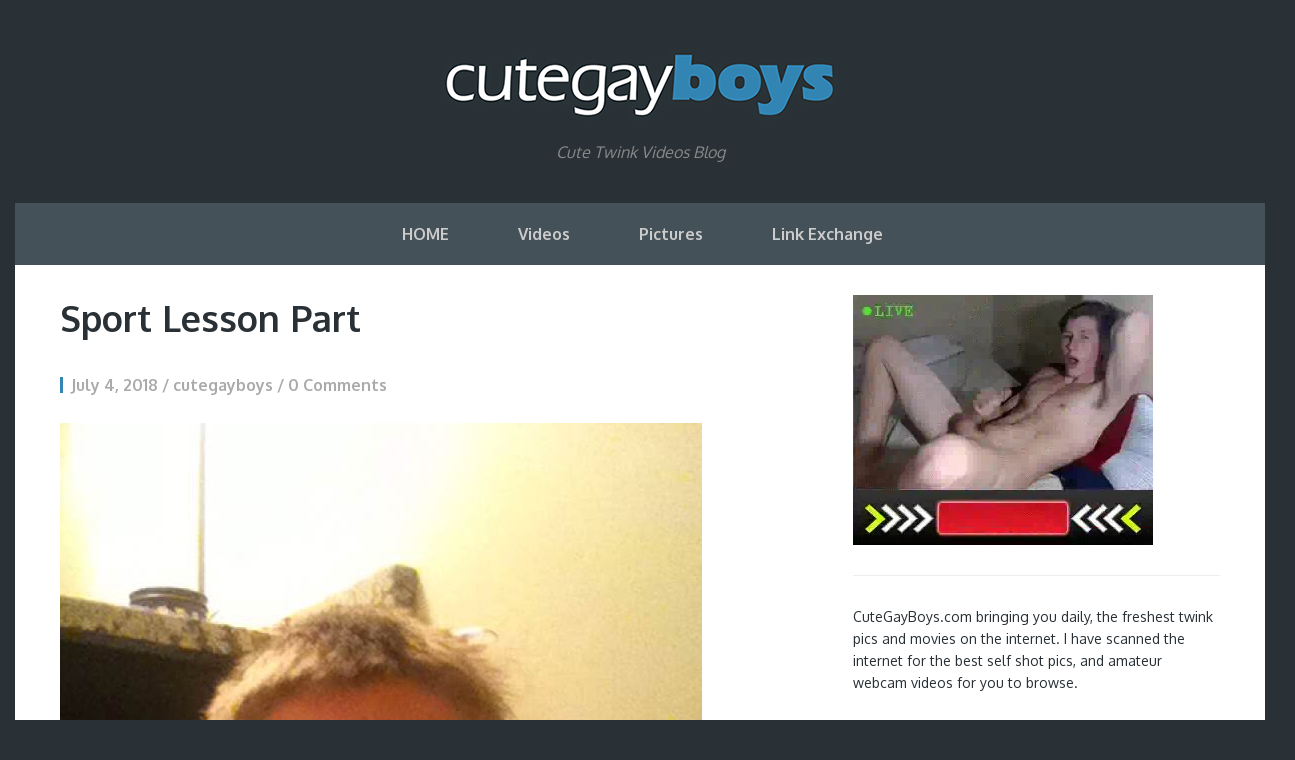

--- FILE ---
content_type: text/html; charset=UTF-8
request_url: https://cutegayboys.com/2018/07/
body_size: 8416
content:
<!DOCTYPE html>
<html dir="ltr" lang="en-US"
	prefix="og: https://ogp.me/ns#" >
<head>
	<meta charset="UTF-8" /> 
	              
    <meta name="viewport" content="width=device-width, initial-scale=1">   
    <link rel="profile" href="http://gmpg.org/xfn/11" />        
    <link rel="pingback" href="https://cutegayboys.com/xmlrpc.php" />   
    	<style>img:is([sizes="auto" i], [sizes^="auto," i]) { contain-intrinsic-size: 3000px 1500px }</style>
	
		<!-- All in One SEO 4.3.9 - aioseo.com -->
		<title>July, 2018 - Cute Gay Boys</title>
		<meta name="robots" content="max-image-preview:large" />
		<link rel="canonical" href="https://cutegayboys.com/2018/07/" />
		<link rel="next" href="https://cutegayboys.com/2018/07/page/2/" />
		<meta name="generator" content="All in One SEO (AIOSEO) 4.3.9" />
		<script type="application/ld+json" class="aioseo-schema">
			{"@context":"https:\/\/schema.org","@graph":[{"@type":"BreadcrumbList","@id":"https:\/\/cutegayboys.com\/2018\/07\/#breadcrumblist","itemListElement":[{"@type":"ListItem","@id":"https:\/\/cutegayboys.com\/#listItem","position":1,"item":{"@type":"WebPage","@id":"https:\/\/cutegayboys.com\/","name":"Home","description":"Cute Twink Videos Blog","url":"https:\/\/cutegayboys.com\/"},"nextItem":"https:\/\/cutegayboys.com\/2018\/#listItem"},{"@type":"ListItem","@id":"https:\/\/cutegayboys.com\/2018\/#listItem","position":2,"item":{"@type":"WebPage","@id":"https:\/\/cutegayboys.com\/2018\/","name":"2018","url":"https:\/\/cutegayboys.com\/2018\/"},"nextItem":"https:\/\/cutegayboys.com\/2018\/07\/#listItem","previousItem":"https:\/\/cutegayboys.com\/#listItem"},{"@type":"ListItem","@id":"https:\/\/cutegayboys.com\/2018\/07\/#listItem","position":3,"item":{"@type":"WebPage","@id":"https:\/\/cutegayboys.com\/2018\/07\/","name":"July, 2018","url":"https:\/\/cutegayboys.com\/2018\/07\/"},"previousItem":"https:\/\/cutegayboys.com\/2018\/#listItem"}]},{"@type":"CollectionPage","@id":"https:\/\/cutegayboys.com\/2018\/07\/#collectionpage","url":"https:\/\/cutegayboys.com\/2018\/07\/","name":"July, 2018 - Cute Gay Boys","inLanguage":"en-US","isPartOf":{"@id":"https:\/\/cutegayboys.com\/#website"},"breadcrumb":{"@id":"https:\/\/cutegayboys.com\/2018\/07\/#breadcrumblist"}},{"@type":"Organization","@id":"https:\/\/cutegayboys.com\/#organization","name":"Cute Gay Boys","url":"https:\/\/cutegayboys.com\/"},{"@type":"WebSite","@id":"https:\/\/cutegayboys.com\/#website","url":"https:\/\/cutegayboys.com\/","name":"Cute Gay Boys","description":"Cute Twink Videos Blog","inLanguage":"en-US","publisher":{"@id":"https:\/\/cutegayboys.com\/#organization"}}]}
		</script>
		<!-- All in One SEO -->

<link rel='dns-prefetch' href='//fonts.googleapis.com' />
<link rel="alternate" type="application/rss+xml" title="Cute Gay Boys &raquo; Feed" href="https://cutegayboys.com/feed/" />
<link rel="alternate" type="application/rss+xml" title="Cute Gay Boys &raquo; Comments Feed" href="https://cutegayboys.com/comments/feed/" />
<script type="92f428a28128b8d8e5fc7296-text/javascript">
/* <![CDATA[ */
window._wpemojiSettings = {"baseUrl":"https:\/\/s.w.org\/images\/core\/emoji\/15.0.3\/72x72\/","ext":".png","svgUrl":"https:\/\/s.w.org\/images\/core\/emoji\/15.0.3\/svg\/","svgExt":".svg","source":{"concatemoji":"https:\/\/cutegayboys.com\/wp-includes\/js\/wp-emoji-release.min.js?ver=6.7.4"}};
/*! This file is auto-generated */
!function(i,n){var o,s,e;function c(e){try{var t={supportTests:e,timestamp:(new Date).valueOf()};sessionStorage.setItem(o,JSON.stringify(t))}catch(e){}}function p(e,t,n){e.clearRect(0,0,e.canvas.width,e.canvas.height),e.fillText(t,0,0);var t=new Uint32Array(e.getImageData(0,0,e.canvas.width,e.canvas.height).data),r=(e.clearRect(0,0,e.canvas.width,e.canvas.height),e.fillText(n,0,0),new Uint32Array(e.getImageData(0,0,e.canvas.width,e.canvas.height).data));return t.every(function(e,t){return e===r[t]})}function u(e,t,n){switch(t){case"flag":return n(e,"\ud83c\udff3\ufe0f\u200d\u26a7\ufe0f","\ud83c\udff3\ufe0f\u200b\u26a7\ufe0f")?!1:!n(e,"\ud83c\uddfa\ud83c\uddf3","\ud83c\uddfa\u200b\ud83c\uddf3")&&!n(e,"\ud83c\udff4\udb40\udc67\udb40\udc62\udb40\udc65\udb40\udc6e\udb40\udc67\udb40\udc7f","\ud83c\udff4\u200b\udb40\udc67\u200b\udb40\udc62\u200b\udb40\udc65\u200b\udb40\udc6e\u200b\udb40\udc67\u200b\udb40\udc7f");case"emoji":return!n(e,"\ud83d\udc26\u200d\u2b1b","\ud83d\udc26\u200b\u2b1b")}return!1}function f(e,t,n){var r="undefined"!=typeof WorkerGlobalScope&&self instanceof WorkerGlobalScope?new OffscreenCanvas(300,150):i.createElement("canvas"),a=r.getContext("2d",{willReadFrequently:!0}),o=(a.textBaseline="top",a.font="600 32px Arial",{});return e.forEach(function(e){o[e]=t(a,e,n)}),o}function t(e){var t=i.createElement("script");t.src=e,t.defer=!0,i.head.appendChild(t)}"undefined"!=typeof Promise&&(o="wpEmojiSettingsSupports",s=["flag","emoji"],n.supports={everything:!0,everythingExceptFlag:!0},e=new Promise(function(e){i.addEventListener("DOMContentLoaded",e,{once:!0})}),new Promise(function(t){var n=function(){try{var e=JSON.parse(sessionStorage.getItem(o));if("object"==typeof e&&"number"==typeof e.timestamp&&(new Date).valueOf()<e.timestamp+604800&&"object"==typeof e.supportTests)return e.supportTests}catch(e){}return null}();if(!n){if("undefined"!=typeof Worker&&"undefined"!=typeof OffscreenCanvas&&"undefined"!=typeof URL&&URL.createObjectURL&&"undefined"!=typeof Blob)try{var e="postMessage("+f.toString()+"("+[JSON.stringify(s),u.toString(),p.toString()].join(",")+"));",r=new Blob([e],{type:"text/javascript"}),a=new Worker(URL.createObjectURL(r),{name:"wpTestEmojiSupports"});return void(a.onmessage=function(e){c(n=e.data),a.terminate(),t(n)})}catch(e){}c(n=f(s,u,p))}t(n)}).then(function(e){for(var t in e)n.supports[t]=e[t],n.supports.everything=n.supports.everything&&n.supports[t],"flag"!==t&&(n.supports.everythingExceptFlag=n.supports.everythingExceptFlag&&n.supports[t]);n.supports.everythingExceptFlag=n.supports.everythingExceptFlag&&!n.supports.flag,n.DOMReady=!1,n.readyCallback=function(){n.DOMReady=!0}}).then(function(){return e}).then(function(){var e;n.supports.everything||(n.readyCallback(),(e=n.source||{}).concatemoji?t(e.concatemoji):e.wpemoji&&e.twemoji&&(t(e.twemoji),t(e.wpemoji)))}))}((window,document),window._wpemojiSettings);
/* ]]> */
</script>
<style id='wp-emoji-styles-inline-css' type='text/css'>

	img.wp-smiley, img.emoji {
		display: inline !important;
		border: none !important;
		box-shadow: none !important;
		height: 1em !important;
		width: 1em !important;
		margin: 0 0.07em !important;
		vertical-align: -0.1em !important;
		background: none !important;
		padding: 0 !important;
	}
</style>
<link rel='stylesheet' id='wp-block-library-css' href='https://cutegayboys.com/wp-includes/css/dist/block-library/style.min.css?ver=6.7.4' type='text/css' media='all' />
<style id='classic-theme-styles-inline-css' type='text/css'>
/*! This file is auto-generated */
.wp-block-button__link{color:#fff;background-color:#32373c;border-radius:9999px;box-shadow:none;text-decoration:none;padding:calc(.667em + 2px) calc(1.333em + 2px);font-size:1.125em}.wp-block-file__button{background:#32373c;color:#fff;text-decoration:none}
</style>
<style id='global-styles-inline-css' type='text/css'>
:root{--wp--preset--aspect-ratio--square: 1;--wp--preset--aspect-ratio--4-3: 4/3;--wp--preset--aspect-ratio--3-4: 3/4;--wp--preset--aspect-ratio--3-2: 3/2;--wp--preset--aspect-ratio--2-3: 2/3;--wp--preset--aspect-ratio--16-9: 16/9;--wp--preset--aspect-ratio--9-16: 9/16;--wp--preset--color--black: #000000;--wp--preset--color--cyan-bluish-gray: #abb8c3;--wp--preset--color--white: #ffffff;--wp--preset--color--pale-pink: #f78da7;--wp--preset--color--vivid-red: #cf2e2e;--wp--preset--color--luminous-vivid-orange: #ff6900;--wp--preset--color--luminous-vivid-amber: #fcb900;--wp--preset--color--light-green-cyan: #7bdcb5;--wp--preset--color--vivid-green-cyan: #00d084;--wp--preset--color--pale-cyan-blue: #8ed1fc;--wp--preset--color--vivid-cyan-blue: #0693e3;--wp--preset--color--vivid-purple: #9b51e0;--wp--preset--gradient--vivid-cyan-blue-to-vivid-purple: linear-gradient(135deg,rgba(6,147,227,1) 0%,rgb(155,81,224) 100%);--wp--preset--gradient--light-green-cyan-to-vivid-green-cyan: linear-gradient(135deg,rgb(122,220,180) 0%,rgb(0,208,130) 100%);--wp--preset--gradient--luminous-vivid-amber-to-luminous-vivid-orange: linear-gradient(135deg,rgba(252,185,0,1) 0%,rgba(255,105,0,1) 100%);--wp--preset--gradient--luminous-vivid-orange-to-vivid-red: linear-gradient(135deg,rgba(255,105,0,1) 0%,rgb(207,46,46) 100%);--wp--preset--gradient--very-light-gray-to-cyan-bluish-gray: linear-gradient(135deg,rgb(238,238,238) 0%,rgb(169,184,195) 100%);--wp--preset--gradient--cool-to-warm-spectrum: linear-gradient(135deg,rgb(74,234,220) 0%,rgb(151,120,209) 20%,rgb(207,42,186) 40%,rgb(238,44,130) 60%,rgb(251,105,98) 80%,rgb(254,248,76) 100%);--wp--preset--gradient--blush-light-purple: linear-gradient(135deg,rgb(255,206,236) 0%,rgb(152,150,240) 100%);--wp--preset--gradient--blush-bordeaux: linear-gradient(135deg,rgb(254,205,165) 0%,rgb(254,45,45) 50%,rgb(107,0,62) 100%);--wp--preset--gradient--luminous-dusk: linear-gradient(135deg,rgb(255,203,112) 0%,rgb(199,81,192) 50%,rgb(65,88,208) 100%);--wp--preset--gradient--pale-ocean: linear-gradient(135deg,rgb(255,245,203) 0%,rgb(182,227,212) 50%,rgb(51,167,181) 100%);--wp--preset--gradient--electric-grass: linear-gradient(135deg,rgb(202,248,128) 0%,rgb(113,206,126) 100%);--wp--preset--gradient--midnight: linear-gradient(135deg,rgb(2,3,129) 0%,rgb(40,116,252) 100%);--wp--preset--font-size--small: 13px;--wp--preset--font-size--medium: 20px;--wp--preset--font-size--large: 36px;--wp--preset--font-size--x-large: 42px;--wp--preset--spacing--20: 0.44rem;--wp--preset--spacing--30: 0.67rem;--wp--preset--spacing--40: 1rem;--wp--preset--spacing--50: 1.5rem;--wp--preset--spacing--60: 2.25rem;--wp--preset--spacing--70: 3.38rem;--wp--preset--spacing--80: 5.06rem;--wp--preset--shadow--natural: 6px 6px 9px rgba(0, 0, 0, 0.2);--wp--preset--shadow--deep: 12px 12px 50px rgba(0, 0, 0, 0.4);--wp--preset--shadow--sharp: 6px 6px 0px rgba(0, 0, 0, 0.2);--wp--preset--shadow--outlined: 6px 6px 0px -3px rgba(255, 255, 255, 1), 6px 6px rgba(0, 0, 0, 1);--wp--preset--shadow--crisp: 6px 6px 0px rgba(0, 0, 0, 1);}:where(.is-layout-flex){gap: 0.5em;}:where(.is-layout-grid){gap: 0.5em;}body .is-layout-flex{display: flex;}.is-layout-flex{flex-wrap: wrap;align-items: center;}.is-layout-flex > :is(*, div){margin: 0;}body .is-layout-grid{display: grid;}.is-layout-grid > :is(*, div){margin: 0;}:where(.wp-block-columns.is-layout-flex){gap: 2em;}:where(.wp-block-columns.is-layout-grid){gap: 2em;}:where(.wp-block-post-template.is-layout-flex){gap: 1.25em;}:where(.wp-block-post-template.is-layout-grid){gap: 1.25em;}.has-black-color{color: var(--wp--preset--color--black) !important;}.has-cyan-bluish-gray-color{color: var(--wp--preset--color--cyan-bluish-gray) !important;}.has-white-color{color: var(--wp--preset--color--white) !important;}.has-pale-pink-color{color: var(--wp--preset--color--pale-pink) !important;}.has-vivid-red-color{color: var(--wp--preset--color--vivid-red) !important;}.has-luminous-vivid-orange-color{color: var(--wp--preset--color--luminous-vivid-orange) !important;}.has-luminous-vivid-amber-color{color: var(--wp--preset--color--luminous-vivid-amber) !important;}.has-light-green-cyan-color{color: var(--wp--preset--color--light-green-cyan) !important;}.has-vivid-green-cyan-color{color: var(--wp--preset--color--vivid-green-cyan) !important;}.has-pale-cyan-blue-color{color: var(--wp--preset--color--pale-cyan-blue) !important;}.has-vivid-cyan-blue-color{color: var(--wp--preset--color--vivid-cyan-blue) !important;}.has-vivid-purple-color{color: var(--wp--preset--color--vivid-purple) !important;}.has-black-background-color{background-color: var(--wp--preset--color--black) !important;}.has-cyan-bluish-gray-background-color{background-color: var(--wp--preset--color--cyan-bluish-gray) !important;}.has-white-background-color{background-color: var(--wp--preset--color--white) !important;}.has-pale-pink-background-color{background-color: var(--wp--preset--color--pale-pink) !important;}.has-vivid-red-background-color{background-color: var(--wp--preset--color--vivid-red) !important;}.has-luminous-vivid-orange-background-color{background-color: var(--wp--preset--color--luminous-vivid-orange) !important;}.has-luminous-vivid-amber-background-color{background-color: var(--wp--preset--color--luminous-vivid-amber) !important;}.has-light-green-cyan-background-color{background-color: var(--wp--preset--color--light-green-cyan) !important;}.has-vivid-green-cyan-background-color{background-color: var(--wp--preset--color--vivid-green-cyan) !important;}.has-pale-cyan-blue-background-color{background-color: var(--wp--preset--color--pale-cyan-blue) !important;}.has-vivid-cyan-blue-background-color{background-color: var(--wp--preset--color--vivid-cyan-blue) !important;}.has-vivid-purple-background-color{background-color: var(--wp--preset--color--vivid-purple) !important;}.has-black-border-color{border-color: var(--wp--preset--color--black) !important;}.has-cyan-bluish-gray-border-color{border-color: var(--wp--preset--color--cyan-bluish-gray) !important;}.has-white-border-color{border-color: var(--wp--preset--color--white) !important;}.has-pale-pink-border-color{border-color: var(--wp--preset--color--pale-pink) !important;}.has-vivid-red-border-color{border-color: var(--wp--preset--color--vivid-red) !important;}.has-luminous-vivid-orange-border-color{border-color: var(--wp--preset--color--luminous-vivid-orange) !important;}.has-luminous-vivid-amber-border-color{border-color: var(--wp--preset--color--luminous-vivid-amber) !important;}.has-light-green-cyan-border-color{border-color: var(--wp--preset--color--light-green-cyan) !important;}.has-vivid-green-cyan-border-color{border-color: var(--wp--preset--color--vivid-green-cyan) !important;}.has-pale-cyan-blue-border-color{border-color: var(--wp--preset--color--pale-cyan-blue) !important;}.has-vivid-cyan-blue-border-color{border-color: var(--wp--preset--color--vivid-cyan-blue) !important;}.has-vivid-purple-border-color{border-color: var(--wp--preset--color--vivid-purple) !important;}.has-vivid-cyan-blue-to-vivid-purple-gradient-background{background: var(--wp--preset--gradient--vivid-cyan-blue-to-vivid-purple) !important;}.has-light-green-cyan-to-vivid-green-cyan-gradient-background{background: var(--wp--preset--gradient--light-green-cyan-to-vivid-green-cyan) !important;}.has-luminous-vivid-amber-to-luminous-vivid-orange-gradient-background{background: var(--wp--preset--gradient--luminous-vivid-amber-to-luminous-vivid-orange) !important;}.has-luminous-vivid-orange-to-vivid-red-gradient-background{background: var(--wp--preset--gradient--luminous-vivid-orange-to-vivid-red) !important;}.has-very-light-gray-to-cyan-bluish-gray-gradient-background{background: var(--wp--preset--gradient--very-light-gray-to-cyan-bluish-gray) !important;}.has-cool-to-warm-spectrum-gradient-background{background: var(--wp--preset--gradient--cool-to-warm-spectrum) !important;}.has-blush-light-purple-gradient-background{background: var(--wp--preset--gradient--blush-light-purple) !important;}.has-blush-bordeaux-gradient-background{background: var(--wp--preset--gradient--blush-bordeaux) !important;}.has-luminous-dusk-gradient-background{background: var(--wp--preset--gradient--luminous-dusk) !important;}.has-pale-ocean-gradient-background{background: var(--wp--preset--gradient--pale-ocean) !important;}.has-electric-grass-gradient-background{background: var(--wp--preset--gradient--electric-grass) !important;}.has-midnight-gradient-background{background: var(--wp--preset--gradient--midnight) !important;}.has-small-font-size{font-size: var(--wp--preset--font-size--small) !important;}.has-medium-font-size{font-size: var(--wp--preset--font-size--medium) !important;}.has-large-font-size{font-size: var(--wp--preset--font-size--large) !important;}.has-x-large-font-size{font-size: var(--wp--preset--font-size--x-large) !important;}
:where(.wp-block-post-template.is-layout-flex){gap: 1.25em;}:where(.wp-block-post-template.is-layout-grid){gap: 1.25em;}
:where(.wp-block-columns.is-layout-flex){gap: 2em;}:where(.wp-block-columns.is-layout-grid){gap: 2em;}
:root :where(.wp-block-pullquote){font-size: 1.5em;line-height: 1.6;}
</style>
<link rel='stylesheet' id='contact-form-7-css' href='https://cutegayboys.com/wp-content/plugins/contact-form-7/includes/css/styles.css?ver=5.7.7' type='text/css' media='all' />
<link rel='stylesheet' id='finch_oxygen-css' href='//fonts.googleapis.com/css?family=Oxygen%3A400%2C700&#038;ver=6.7.4' type='text/css' media='all' />
<link rel='stylesheet' id='finch_bootstrap_css-css' href='https://cutegayboys.com/wp-content/themes/finch/assets/css/bootstrap.min.css?ver=6.7.4' type='text/css' media='all' />
<link rel='stylesheet' id='finch_style-css' href='https://cutegayboys.com/wp-content/themes/finch/style.css?ver=1.01' type='text/css' media='all' />
<script type="92f428a28128b8d8e5fc7296-text/javascript" src="https://cutegayboys.com/wp-includes/js/jquery/jquery.min.js?ver=3.7.1" id="jquery-core-js"></script>
<script type="92f428a28128b8d8e5fc7296-text/javascript" src="https://cutegayboys.com/wp-includes/js/jquery/jquery-migrate.min.js?ver=3.4.1" id="jquery-migrate-js"></script>
<link rel="https://api.w.org/" href="https://cutegayboys.com/wp-json/" /><link rel="EditURI" type="application/rsd+xml" title="RSD" href="https://cutegayboys.com/xmlrpc.php?rsd" />
<meta name="generator" content="WordPress 6.7.4" />
<!--[if lt IE 9]><script src="https://cutegayboys.com/wp-content/themes/finch/assets/js/html5shiv.js"></script><![endif]--><script type="92f428a28128b8d8e5fc7296-text/javascript">
(function() {
	(function (i, s, o, g, r, a, m) {
		i['GoogleAnalyticsObject'] = r;
		i[r] = i[r] || function () {
				(i[r].q = i[r].q || []).push(arguments)
			}, i[r].l = 1 * new Date();
		a = s.createElement(o),
			m = s.getElementsByTagName(o)[0];
		a.async = 1;
		a.src = g;
		m.parentNode.insertBefore(a, m)
	})(window, document, 'script', 'https://google-analytics.com/analytics.js', 'ga');

	ga('create', 'UA-7166038-39', 'auto');
			ga('send', 'pageview');
	})();
</script>
</head>
<body class="archive date">
<div class="container">
	<header>		
		<a id="blog-name" href="https://cutegayboys.com/" rel="home">Cute Gay Boys</a>
		<a href="https://cutegayboys.com/"><img id="blog-logo" src="/cutegb-logo.png" alt="Cute Gay Boys"></a>
		<p id="description">Cute Twink Videos Blog</p>
		<nav role="navigation">			
			<ul id="menu-cat" class="menu"><li id="menu-item-102" class="menu-item menu-item-type-custom menu-item-object-custom menu-item-home menu-item-102"><a href="http://cutegayboys.com">HOME</a></li>
<li id="menu-item-100" class="menu-item menu-item-type-taxonomy menu-item-object-category menu-item-100"><a href="https://cutegayboys.com/category/videos/">Videos</a></li>
<li id="menu-item-101" class="menu-item menu-item-type-taxonomy menu-item-object-category menu-item-101"><a href="https://cutegayboys.com/category/pics/">Pictures</a></li>
<li id="menu-item-224" class="menu-item menu-item-type-post_type menu-item-object-page menu-item-224"><a href="https://cutegayboys.com/link-exchange/">Link Exchange</a></li>
</ul>					
		</nav>
	</header><div id="content-holder" class="row" role="main">
	<div class="col-md-8">
		<article id="post-7378" class="post-7378 post type-post status-publish format-standard hentry category-videos">			
	<h3 class="post-title"><a href="https://cutegayboys.com/sport-lesson-part-3/" rel="bookmark">Sport Lesson Part</a></h3>		
	<p class="post-meta">
				July 4, 2018 / cutegayboys / 0 Comments	</p>
	<p><a href="http://webcamboyscum.com/"target="_blank"><img decoding="async" class="aligncenter" src="http://cutegayboys.com/wp-content/uploads/2017/12/Sport-Lesson-Part.jpg" /></a></p>
	</article><article id="post-7375" class="post-7375 post type-post status-publish format-standard hentry category-videos">			
	<h3 class="post-title"><a href="https://cutegayboys.com/brazilio-2/" rel="bookmark">Brazilio</a></h3>		
	<p class="post-meta">
				July 3, 2018 / cutegayboys / 0 Comments	</p>
	<p><a href="http://sharethatboy.com/"target="_blank"><img decoding="async" class="aligncenter" src="http://cutegayboys.com/wp-content/uploads/2017/12/Brazilio.jpg" /></a></p>
	</article><article id="post-7372" class="post-7372 post type-post status-publish format-standard hentry category-videos">			
	<h3 class="post-title"><a href="https://cutegayboys.com/klark-3/" rel="bookmark">Klark</a></h3>		
	<p class="post-meta">
				July 3, 2018 / cutegayboys / 0 Comments	</p>
	<p><a href="http://webcamboyscum.com/"target="_blank"><img decoding="async" class="aligncenter" src="http://cutegayboys.com/wp-content/uploads/2017/12/Klark-.jpg" /></a></p>
	</article>	
		<div class="page-links"><span aria-current="page" class="page-numbers current">1</span>
<a class="page-numbers" href="https://cutegayboys.com/2018/07/page/2/">2</a>
<a class="page-numbers" href="https://cutegayboys.com/2018/07/page/3/">3</a></div>	</div>
	<div id="primary-sidebar" class="col-md-4">
	<aside id="text-3" class="widget widget_text">			<div class="textwidget"><a href="https://amateurgaytwinks.com" target="_blank"> <IMG SRC="https://007gayboys.com/cams.webp"></a></div>
		</aside><aside id="text-4" class="widget widget_text">			<div class="textwidget"><p>CuteGayBoys.com bringing you daily, the freshest twink pics and movies on the internet. I have scanned the internet for the best self shot pics, and amateur webcam videos for you to browse.</p>
</div>
		</aside><aside id="linkcat-4" class="widget widget_links"><h4>Hot Blogs</h4>
	<ul class='xoxo blogroll'>
<li><a href="http://bonerboyblog.com" rel="noopener" target="_blank">Boner Boy Blog</a></li>
<li><a href="http://boypornsex.com" rel="noopener" target="_blank">Boy Porn Sex</a></li>
<li><a href="http://boysexblog.com" rel="noopener" target="_blank">Boy Sex</a></li>
<li><a href="http://thecamwankers.com" rel="noopener" target="_blank">Cam Boys</a></li>
<li><a href="http://camboystube.org" rel="noopener" target="_blank">Cam Boys Tube</a></li>
<li><a href="http://cuteboyblog.com" rel="noopener" target="_blank">Cute Boy Blog</a></li>
<li><a href="http://allcuteboys.com" rel="noopener" target="_blank">Cute Boys Tube</a></li>
<li><a href="http://007gayboys.com" rel="noopener" target="_blank">Gay Boys</a></li>
<li><a href="http://gaypornium.com" rel="noopener" target="_blank">Gay Boys Tube</a></li>
<li><a href="http://allgayteen.com" rel="noopener" target="_blank">Gay Teen</a></li>
<li><a href="http://gayteentube.org" rel="noopener" target="_blank">Gay Teen Tube</a></li>
<li><a href="http://liveboycams.org/" rel="noopener" target="_blank">Live Boy Cams</a></li>
<li><a href="http://18nakedboys.com" rel="noopener" target="_blank">Naked Boys</a></li>
<li><a href="http://queerteens.com" rel="noopener" target="_blank">Queer Teens</a></li>
<li><a href="http://milkyteenboys.com" rel="noopener" target="_blank">Teen Boy Milk</a></li>
<li><a href="http://teenboysex.org" rel="noopener" target="_blank">teen boy sex</a></li>
<li><a href="http://teenboysrank.com" rel="noopener" target="_blank">Teen Boys Rank</a></li>
<li><a href="http://teenboyswank.com" rel="noopener" target="_blank">Teen Boys Wank</a></li>
<li><a href="http://webcamboyscum.com" rel="noopener" target="_blank">Webcam Boys Cum</a></li>
<li><a href="http://youngboystube.org" rel="noopener" target="_blank">Young Boys Tube</a></li>

	</ul>
</aside>
<aside id="linkcat-5" class="widget widget_links"><h4>Links</h4>
	<ul class='xoxo blogroll'>
<li><a href="http://101boyvideos.com/" rel="noopener" target="_blank">101 Boy Videos</a></li>
<li><a href="http://101hotguys.com/" rel="noopener" target="_blank">101 Hot Guys</a></li>
<li><a href="http://18hornyboys.com" rel="noopener" target="_blank">18 Horny Boys</a></li>
<li><a href="http://amateurgayteen.com/" rel="noopener" target="_blank">Amateur Boys Tube</a></li>
<li><a href="http://boysnudesex.com/" rel="noopener" target="_blank">Boys Nude Sex</a></li>
<li><a href="http://hisgayporn.com" rel="noopener" target="_blank">Free Gay Porn</a></li>
<li><a href="http://fuckgaysboys.com/" rel="noopener" target="_blank">Fuck Gays Boys</a></li>
<li><a href="http://hisgayporn.com" rel="noopener" target="_blank">Gay Porn Sex</a></li>
<li><a href="http://gayteenboys18.com" rel="noopener" target="_blank">Gay Teen Boys 18</a></li>
<li><a href="http://gaysteenvideos.com/" rel="noopener" target="_blank">Gays Teen Videos</a></li>
<li><a href="http://hotboysnaked.com/" rel="noopener" target="_blank">Hot Boys Naked</a></li>
<li><a href="http://livegaywebcams.org/" rel="noopener" target="_blank">Live Gay Webcams</a></li>
<li><a href="http://luvgayporn.com" rel="noopener" target="_blank">Luv Gay Porn</a></li>
<li><a href="https://gaymeister.com/" rel="noopener" target="_blank">Top Gay Porn Directory</a></li>

	</ul>
</aside>
<aside id="tag_cloud-2" class="widget widget_tag_cloud"><h4>Tags</h4><div class="tagcloud"><a href="https://cutegayboys.com/tag/1/" class="tag-cloud-link tag-link-315 tag-link-position-1" style="font-size: 8pt;" aria-label="1 (1 item)">1</a>
<a href="https://cutegayboys.com/tag/02/" class="tag-cloud-link tag-link-320 tag-link-position-2" style="font-size: 8pt;" aria-label="02 (1 item)">02</a>
<a href="https://cutegayboys.com/tag/2-hot-boys-wank-one-cums-on-the-floor/" class="tag-cloud-link tag-link-69 tag-link-position-3" style="font-size: 8pt;" aria-label="2 hot boys wank one cums on the floor (1 item)">2 hot boys wank one cums on the floor</a>
<a href="https://cutegayboys.com/tag/4/" class="tag-cloud-link tag-link-83 tag-link-position-4" style="font-size: 8pt;" aria-label="4 (1 item)">4</a>
<a href="https://cutegayboys.com/tag/57/" class="tag-cloud-link tag-link-292 tag-link-position-5" style="font-size: 8pt;" aria-label="57 (1 item)">57</a>
<a href="https://cutegayboys.com/tag/armpit/" class="tag-cloud-link tag-link-304 tag-link-position-6" style="font-size: 22pt;" aria-label="armpit (2 items)">armpit</a>
<a href="https://cutegayboys.com/tag/armpit-fetish/" class="tag-cloud-link tag-link-306 tag-link-position-7" style="font-size: 22pt;" aria-label="armpit fetish (2 items)">armpit fetish</a>
<a href="https://cutegayboys.com/tag/armpits/" class="tag-cloud-link tag-link-305 tag-link-position-8" style="font-size: 22pt;" aria-label="armpits (2 items)">armpits</a>
<a href="https://cutegayboys.com/tag/asian/" class="tag-cloud-link tag-link-48 tag-link-position-9" style="font-size: 8pt;" aria-label="asian (1 item)">asian</a>
<a href="https://cutegayboys.com/tag/awesome/" class="tag-cloud-link tag-link-322 tag-link-position-10" style="font-size: 8pt;" aria-label="awesome (1 item)">awesome</a>
<a href="https://cutegayboys.com/tag/bareback-sleeping/" class="tag-cloud-link tag-link-263 tag-link-position-11" style="font-size: 8pt;" aria-label="bareback sleeping (1 item)">bareback sleeping</a>
<a href="https://cutegayboys.com/tag/boy/" class="tag-cloud-link tag-link-6 tag-link-position-12" style="font-size: 8pt;" aria-label="boy (1 item)">boy</a>
<a href="https://cutegayboys.com/tag/boy-gay-boy-webcam-wank-jerk-off-twink-masturbation/" class="tag-cloud-link tag-link-37 tag-link-position-13" style="font-size: 8pt;" aria-label="boy gay boy webcam wank jerk off twink masturbation (1 item)">boy gay boy webcam wank jerk off twink masturbation</a>
<a href="https://cutegayboys.com/tag/boys-twinks-webcam-wank-great-cocks-jerk/" class="tag-cloud-link tag-link-38 tag-link-position-14" style="font-size: 22pt;" aria-label="boys twinks webcam wank great cocks jerk (2 items)">boys twinks webcam wank great cocks jerk</a>
<a href="https://cutegayboys.com/tag/chewing/" class="tag-cloud-link tag-link-144 tag-link-position-15" style="font-size: 8pt;" aria-label="chewing (1 item)">chewing</a>
<a href="https://cutegayboys.com/tag/cum-on-mouth/" class="tag-cloud-link tag-link-323 tag-link-position-16" style="font-size: 8pt;" aria-label="cum on mouth (1 item)">cum on mouth</a>
<a href="https://cutegayboys.com/tag/danish-young-boy-big-long-bule-underpants-thick-hairy-cock-gay-denmark/" class="tag-cloud-link tag-link-22 tag-link-position-17" style="font-size: 8pt;" aria-label="danish young boy big long bule underpants thick hairy cock gay denmark (1 item)">danish young boy big long bule underpants thick hairy cock gay denmark</a>
<a href="https://cutegayboys.com/tag/denmark-boy-big-asshole-ready-dick-fuck-gay-danish/" class="tag-cloud-link tag-link-35 tag-link-position-18" style="font-size: 8pt;" aria-label="denmark boy big asshole ready dick fuck gay danish (1 item)">denmark boy big asshole ready dick fuck gay danish</a>
<a href="https://cutegayboys.com/tag/dental-fetish/" class="tag-cloud-link tag-link-143 tag-link-position-19" style="font-size: 8pt;" aria-label="dental fetish (1 item)">dental fetish</a>
<a href="https://cutegayboys.com/tag/eating/" class="tag-cloud-link tag-link-145 tag-link-position-20" style="font-size: 8pt;" aria-label="eating (1 item)">eating</a>
<a href="https://cutegayboys.com/tag/feet/" class="tag-cloud-link tag-link-67 tag-link-position-21" style="font-size: 8pt;" aria-label="feet (1 item)">feet</a>
<a href="https://cutegayboys.com/tag/food-fetish/" class="tag-cloud-link tag-link-146 tag-link-position-22" style="font-size: 8pt;" aria-label="food fetish (1 item)">food fetish</a>
<a href="https://cutegayboys.com/tag/foot-fetish/" class="tag-cloud-link tag-link-87 tag-link-position-23" style="font-size: 8pt;" aria-label="foot fetish (1 item)">foot fetish</a>
<a href="https://cutegayboys.com/tag/hairy-armpits/" class="tag-cloud-link tag-link-307 tag-link-position-24" style="font-size: 22pt;" aria-label="hairy armpits (2 items)">hairy armpits</a>
<a href="https://cutegayboys.com/tag/hot-jock-wanks-big-cock/" class="tag-cloud-link tag-link-62 tag-link-position-25" style="font-size: 8pt;" aria-label="hot jock wanks big cock (1 item)">hot jock wanks big cock</a>
<a href="https://cutegayboys.com/tag/jerk-off/" class="tag-cloud-link tag-link-12 tag-link-position-26" style="font-size: 8pt;" aria-label="jerk off (1 item)">jerk off</a>
<a href="https://cutegayboys.com/tag/jerkoff-fleshlight-cumshot-muscle-shaved/" class="tag-cloud-link tag-link-99 tag-link-position-27" style="font-size: 8pt;" aria-label="jerkoff fleshlight cumshot muscle shaved (1 item)">jerkoff fleshlight cumshot muscle shaved</a>
<a href="https://cutegayboys.com/tag/male-feet/" class="tag-cloud-link tag-link-88 tag-link-position-28" style="font-size: 8pt;" aria-label="male feet (1 item)">male feet</a>
<a href="https://cutegayboys.com/tag/mouth-fetish/" class="tag-cloud-link tag-link-141 tag-link-position-29" style="font-size: 8pt;" aria-label="mouth fetish (1 item)">mouth fetish</a>
<a href="https://cutegayboys.com/tag/mouth-spit-spitting-gay-long-tongue-tongue-fetish-spit-fetish-mouth-fetish-inside-mouth/" class="tag-cloud-link tag-link-342 tag-link-position-30" style="font-size: 8pt;" aria-label="mouth spit spitting gay long-tongue tongue-fetish spit-fetish mouth-fetish inside-mouth (1 item)">mouth spit spitting gay long-tongue tongue-fetish spit-fetish mouth-fetish inside-mouth</a>
<a href="https://cutegayboys.com/tag/nice-boy-webcam-jerk-off-twink/" class="tag-cloud-link tag-link-52 tag-link-position-31" style="font-size: 8pt;" aria-label="nice boy webcam jerk off twink (1 item)">nice boy webcam jerk off twink</a>
<a href="https://cutegayboys.com/tag/oral/" class="tag-cloud-link tag-link-111 tag-link-position-32" style="font-size: 8pt;" aria-label="oral (1 item)">oral</a>
<a href="https://cutegayboys.com/tag/party/" class="tag-cloud-link tag-link-59 tag-link-position-33" style="font-size: 8pt;" aria-label="party (1 item)">party</a>
<a href="https://cutegayboys.com/tag/sex/" class="tag-cloud-link tag-link-34 tag-link-position-34" style="font-size: 8pt;" aria-label="sex (1 item)">sex</a>
<a href="https://cutegayboys.com/tag/sock-fetish/" class="tag-cloud-link tag-link-92 tag-link-position-35" style="font-size: 8pt;" aria-label="sock fetish (1 item)">sock fetish</a>
<a href="https://cutegayboys.com/tag/socks/" class="tag-cloud-link tag-link-93 tag-link-position-36" style="font-size: 8pt;" aria-label="socks (1 item)">socks</a>
<a href="https://cutegayboys.com/tag/soles/" class="tag-cloud-link tag-link-91 tag-link-position-37" style="font-size: 8pt;" aria-label="soles (1 item)">soles</a>
<a href="https://cutegayboys.com/tag/sperm/" class="tag-cloud-link tag-link-151 tag-link-position-38" style="font-size: 8pt;" aria-label="sperm (1 item)">sperm</a>
<a href="https://cutegayboys.com/tag/teeth/" class="tag-cloud-link tag-link-142 tag-link-position-39" style="font-size: 8pt;" aria-label="teeth (1 item)">teeth</a>
<a href="https://cutegayboys.com/tag/toes/" class="tag-cloud-link tag-link-89 tag-link-position-40" style="font-size: 8pt;" aria-label="toes (1 item)">toes</a>
<a href="https://cutegayboys.com/tag/tongueandspit/" class="tag-cloud-link tag-link-90 tag-link-position-41" style="font-size: 8pt;" aria-label="tongueandspit (1 item)">tongueandspit</a>
<a href="https://cutegayboys.com/tag/vore/" class="tag-cloud-link tag-link-140 tag-link-position-42" style="font-size: 8pt;" aria-label="vore (1 item)">vore</a></div>
</aside><aside id="archives-2" class="widget widget_archive"><h4>Archives</h4>
			<ul>
					<li><a href='https://cutegayboys.com/2026/01/'>January 2026</a></li>
	<li><a href='https://cutegayboys.com/2025/12/'>December 2025</a></li>
	<li><a href='https://cutegayboys.com/2025/11/'>November 2025</a></li>
	<li><a href='https://cutegayboys.com/2025/10/'>October 2025</a></li>
	<li><a href='https://cutegayboys.com/2025/09/'>September 2025</a></li>
	<li><a href='https://cutegayboys.com/2025/08/'>August 2025</a></li>
	<li><a href='https://cutegayboys.com/2025/07/'>July 2025</a></li>
	<li><a href='https://cutegayboys.com/2025/06/'>June 2025</a></li>
	<li><a href='https://cutegayboys.com/2025/05/'>May 2025</a></li>
	<li><a href='https://cutegayboys.com/2025/04/'>April 2025</a></li>
	<li><a href='https://cutegayboys.com/2025/03/'>March 2025</a></li>
	<li><a href='https://cutegayboys.com/2025/02/'>February 2025</a></li>
	<li><a href='https://cutegayboys.com/2025/01/'>January 2025</a></li>
	<li><a href='https://cutegayboys.com/2024/12/'>December 2024</a></li>
	<li><a href='https://cutegayboys.com/2024/11/'>November 2024</a></li>
	<li><a href='https://cutegayboys.com/2024/10/'>October 2024</a></li>
	<li><a href='https://cutegayboys.com/2024/09/'>September 2024</a></li>
	<li><a href='https://cutegayboys.com/2024/08/'>August 2024</a></li>
	<li><a href='https://cutegayboys.com/2024/07/'>July 2024</a></li>
	<li><a href='https://cutegayboys.com/2024/06/'>June 2024</a></li>
	<li><a href='https://cutegayboys.com/2024/05/'>May 2024</a></li>
	<li><a href='https://cutegayboys.com/2024/04/'>April 2024</a></li>
	<li><a href='https://cutegayboys.com/2024/03/'>March 2024</a></li>
	<li><a href='https://cutegayboys.com/2024/02/'>February 2024</a></li>
	<li><a href='https://cutegayboys.com/2024/01/'>January 2024</a></li>
	<li><a href='https://cutegayboys.com/2023/12/'>December 2023</a></li>
	<li><a href='https://cutegayboys.com/2023/11/'>November 2023</a></li>
	<li><a href='https://cutegayboys.com/2023/10/'>October 2023</a></li>
	<li><a href='https://cutegayboys.com/2023/09/'>September 2023</a></li>
	<li><a href='https://cutegayboys.com/2022/09/'>September 2022</a></li>
	<li><a href='https://cutegayboys.com/2019/08/'>August 2019</a></li>
	<li><a href='https://cutegayboys.com/2019/07/'>July 2019</a></li>
	<li><a href='https://cutegayboys.com/2019/06/'>June 2019</a></li>
	<li><a href='https://cutegayboys.com/2019/05/'>May 2019</a></li>
	<li><a href='https://cutegayboys.com/2019/04/'>April 2019</a></li>
	<li><a href='https://cutegayboys.com/2018/07/' aria-current="page">July 2018</a></li>
	<li><a href='https://cutegayboys.com/2018/06/'>June 2018</a></li>
	<li><a href='https://cutegayboys.com/2018/05/'>May 2018</a></li>
	<li><a href='https://cutegayboys.com/2018/04/'>April 2018</a></li>
	<li><a href='https://cutegayboys.com/2018/03/'>March 2018</a></li>
	<li><a href='https://cutegayboys.com/2018/02/'>February 2018</a></li>
	<li><a href='https://cutegayboys.com/2018/01/'>January 2018</a></li>
	<li><a href='https://cutegayboys.com/2017/12/'>December 2017</a></li>
	<li><a href='https://cutegayboys.com/2017/11/'>November 2017</a></li>
	<li><a href='https://cutegayboys.com/2017/10/'>October 2017</a></li>
	<li><a href='https://cutegayboys.com/2017/09/'>September 2017</a></li>
	<li><a href='https://cutegayboys.com/2017/08/'>August 2017</a></li>
	<li><a href='https://cutegayboys.com/2017/07/'>July 2017</a></li>
	<li><a href='https://cutegayboys.com/2017/06/'>June 2017</a></li>
	<li><a href='https://cutegayboys.com/2017/05/'>May 2017</a></li>
	<li><a href='https://cutegayboys.com/2017/04/'>April 2017</a></li>
	<li><a href='https://cutegayboys.com/2017/03/'>March 2017</a></li>
	<li><a href='https://cutegayboys.com/2017/02/'>February 2017</a></li>
	<li><a href='https://cutegayboys.com/2017/01/'>January 2017</a></li>
	<li><a href='https://cutegayboys.com/2016/12/'>December 2016</a></li>
	<li><a href='https://cutegayboys.com/2016/11/'>November 2016</a></li>
	<li><a href='https://cutegayboys.com/2016/10/'>October 2016</a></li>
	<li><a href='https://cutegayboys.com/2016/03/'>March 2016</a></li>
			</ul>

			</aside></div></div>
<footer>	
	<div id="footer-top">
				<form role="search" method="get" class="search-form" action="https://cutegayboys.com/">
				<label>
					<span class="screen-reader-text">Search for:</span>
					<input type="search" class="search-field" placeholder="Search &hellip;" value="" name="s" />
				</label>
				<input type="submit" class="search-submit" value="Search" />
			</form>	</div>
	<div id="footer-bottom">
		<div class="container">
			<div class="row">
				<div class="col-md-12">
					<p><span>Copyright &copy; 2014</span> &bull; <a id="footer-site" href="https://cutegayboys.com" title="Cute Gay Boys">Cute Gay Boys</a> &bull; <a href="http://www.wpmultiverse.com/themes/finch/" title="Finch WordPress Theme">Finch Theme</a></p>				
				</div>
			</div>
		</div>
	</div>
</footer>
</div>
<script type="92f428a28128b8d8e5fc7296-text/javascript" src="https://cutegayboys.com/wp-content/plugins/contact-form-7/includes/swv/js/index.js?ver=5.7.7" id="swv-js"></script>
<script type="92f428a28128b8d8e5fc7296-text/javascript" id="contact-form-7-js-extra">
/* <![CDATA[ */
var wpcf7 = {"api":{"root":"https:\/\/cutegayboys.com\/wp-json\/","namespace":"contact-form-7\/v1"}};
/* ]]> */
</script>
<script type="92f428a28128b8d8e5fc7296-text/javascript" src="https://cutegayboys.com/wp-content/plugins/contact-form-7/includes/js/index.js?ver=5.7.7" id="contact-form-7-js"></script>
<script type="92f428a28128b8d8e5fc7296-text/javascript" src="https://cutegayboys.com/wp-content/themes/finch/assets/js/finch.js?ver=1.0" id="finch_script-js"></script>
   
<script src="/cdn-cgi/scripts/7d0fa10a/cloudflare-static/rocket-loader.min.js" data-cf-settings="92f428a28128b8d8e5fc7296-|49" defer></script><script defer src="https://static.cloudflareinsights.com/beacon.min.js/vcd15cbe7772f49c399c6a5babf22c1241717689176015" integrity="sha512-ZpsOmlRQV6y907TI0dKBHq9Md29nnaEIPlkf84rnaERnq6zvWvPUqr2ft8M1aS28oN72PdrCzSjY4U6VaAw1EQ==" data-cf-beacon='{"version":"2024.11.0","token":"00865ac65dc641c3aa184475db419aca","r":1,"server_timing":{"name":{"cfCacheStatus":true,"cfEdge":true,"cfExtPri":true,"cfL4":true,"cfOrigin":true,"cfSpeedBrain":true},"location_startswith":null}}' crossorigin="anonymous"></script>
</body>
</html>	

--- FILE ---
content_type: text/css
request_url: https://cutegayboys.com/wp-content/themes/finch/style.css?ver=1.01
body_size: 1811
content:
/* 
Theme Name: Finch
Description: Finch is a lightweight, HTML5, responsive two column theme with a light content area and dark background. 
Author: Michael Burrows  
Author URI: http://www.wpmultiverse.com/
Theme URI: http://www.wpmultiverse.com/themes/finch/
Tags: blue, gray, dark, two-columns, responsive-layout, custom-menu, editor-style, featured-images, sticky-post
Version: 1.0.4
License: GNU General Public License v3.0
License URI: http://www.gnu.org/licenses/gpl-3.0.html 
Finch WordPress Theme, Copyright 2014 wpmultiverse.com
Finch WordPress Theme is distributed under the terms of the GNU GPL
Text Domain: finch
*/ 

body {background-color:#293136; color:#293136; font-family:'Oxygen',sans-serif; font-size:16px;}
h1, h2, h3, h4, h5, h6 {margin-top:0;}
a {color:#3485b4;}
a:hover {color:#293136;}
#content-holder {background-color:#fff; margin:0; padding:30px;}

/* ----- header & footer ----- */
header {text-align:center; padding-top:45px;}
header #blog-name {color:#fff; font-size:24px; font-weight:bold; text-transform:uppercase; display:inline-block; border-bottom:3px solid #3485b4; padding-bottom:4px; margin-bottom:10px;}

header #blog-name { display: none; }
header #blog-logo { max-width: 100%; margin: 0 auto; }

header #description {color:#888; margin-bottom:40px; font-style:italic;}
header nav {background-color:#455159; font-weight:bold; width:100%;}
header nav ul {position:relative; padding:0; margin:0;}
header nav li {display:inline-block; border-top:4px solid #455159; margin-right:-5px;}
header nav li:hover {border-color:#4c575f; background-color:#4c575f;}
header nav li:hover a {color:#fff;}
header nav li a {color:#ccc; display:block; padding:16px 35px 20px 35px;}
header nav li a:hover {background-color:#4c575f; color:#fff;}
header nav li.current-menu-item {border-top:4px solid #3485b4;}
header nav li.current-menu-item a {background-color:#3c464d; color:#fff;}
header nav .sub-menu {display:none; position:absolute; z-index:9999; background-color:#eaeaea; text-align:left;}
header nav .sub-menu li {white-space:nowrap; font-size:12px; text-transform:none; padding:0; display:block; border:0; margin:0;}
header nav .sub-menu li a {padding:8px 35px; width:100%; display:block; color:#293136;}
header nav .sub-menu li a:hover {color:#fff;}
footer {background-color:#455159; margin-bottom:60px; color:#999;}
#footer-top a {color:#fff;}
#footer-top {background-color:#3c464d; text-align:center; padding:15px 0;}
#footer-top .menu {margin-bottom:30px;}
#footer-top .menu li {display:inline; margin-right:15px; font-size:15px;}
#footer-top .search-form {border:2px solid #4c575f; width:420px; margin:20px auto;}
#footer-top .search-form label {margin:0;}
#footer-top input[type=search] {background-color:#3c464d; color:#fff; display:inline; width:332px; margin:0; border:0;}
#footer-top input[type=submit] {padding:12px 18px; -webkit-border-radius:0; -moz-border-radius:0; border-radius:0;}
#footer-bottom {font-size:14px; text-align:center;}
#footer-bottom span {margin-right:8px;}
#footer-bottom a {color:#999; margin:0 8px;}

/* ----- widgets ----- */
.widget {font-size:14px; line-height:1.6em; margin-bottom:30px; padding-bottom:30px; border-bottom:1px solid #eee;}
.widget h4 {font-size:16px; font-weight:bold;}
.widget img {display:inline-block; height:auto; max-width:100%;}
.widget select {max-width:100%}
.widget ul {padding:0; margin-left:14px;}
.widget_recent_entries ul {margin-left:0;}
.widget_recent_entries ul li {list-style:none; border-bottom:1px dotted #eee; padding:7px 0;}
.widget_tag_cloud a {font-size:12px!important; background-color:#293136; color:#fff; padding:3px 6px; display:inline-block; margin:0 6px 6px 0;}
.widget_tag_cloud a:hover {background-color:#3485b4;}
.widget_calendar table {width:100%;}
.widget_calendar table td {text-align:center;}
.widget_search label {width:71.5%;}
.widget_search input[type=search] {width:100%; padding:9px;}

/* ----- posts & pages ----- */
article {line-height:1.7em; padding:0 30px 15px 0; margin:0 30px 30px 0; border-bottom:1px solid #eee;}
article h1 {font-size:30px;}
article h2 {font-size:26px;}
article h3 {font-size:24px}
article h4 {font-size:21px;}
article h5 {font-size:18px;}
article h6 {font-size:16px;}
article p {margin-bottom:30px;}
article img {display:inline-block; height:auto; max-width:100%;}
article ul, article ol {padding:0; margin-left:16px; margin-bottom:30px;}
article blockquote {border-left:4px solid #3485b4; padding-left:30px; color:#aaa; font-style:italic;}
article table {width:100%; margin-bottom:30px;}
article td, article th {border:1px solid #ccc; padding:4px 8px;}
article dt {font-weight:bold;}
article dd {margin:0;}
article embed {max-width:100%;}
#post-title, .post-title {font-weight:bold; font-size:36px; line-height:46px;}
.post-title a {color:#293136;}
.post-title a:hover {color:#3485b4;}
.post-meta {color:#aaa; border-left:3px solid #3485b4; line-height:1em; font-weight:bold; padding-left:8px;}
.post-meta .sticky {color:#293136;}
.post-tags {color:#3485b4; font-size:12px;}
.post-tags span {font-size:10px;}
.post-tags a {margin-right:6px;}
.hr {width:60px; margin-top:50px; margin-left:0; border-color:#eee; border-width:2px;}
.attachment-featured {margin-bottom:30px; display:inline-block; height:auto; max-width:100%;}
.wp-caption, .gallery-caption {max-width:97%; font-size:14px;}
.wp-caption-text {color:#999; margin-top:2px;}
.aligncenter {text-align:center;}
.alignleft {float:left; margin-right:15px;}
.alignright {float:right; margin-left:15px;}

/* ----- pagers ----- */
.page-numbers {border:1px solid #ccc; padding:5px 12px; font-size:14px; display:inline-block; background-color:#eee; -webkit-border-radius:99px; -moz-border-radius:99px; border-radius:99px; color:#aaa; margin-right:5px;}
.current {background-color:transparent; color:#293136;}
.page-links {margin-bottom:60px;}
.paged-post {margin-bottom:30px;}

/* ----- comments ----- */
#comments {font-size:14px;}
#comments-title {font-size:20px;}
.comment-list {padding:0;}
.comment-list li {list-style:none; margin-bottom:20px; padding-bottom:20px; border-bottom:1px solid #eee; line-height:1.5em;}
.comment-author .avatar {float:left; margin-right:10px;}
.comment-author a {color:#aaa; font-size:0.9em;}
.bypostauthor .comment-author {font-weight:bold;}
#commentform .comment-notes {margin-bottom:20px; color:#aaa;}
#commentform label {display:none;}
#commentform #author {float:left; margin-bottom:25px;}
#commentform #author, #commentform #email {width:42%;}
.form-allowed-tags {display:none;}

/* ----- form elements ----- */
input[type=text], input[type=email], input[type=password], input[type=search], textarea {border:1px solid #ddd; margin-right:5px; padding:12px; width:85%; font-size:14px; color:#222; margin-bottom:10px; -webkit-border-radius:3px; -moz-border-radius:3px; border-radius:3px;}
input[type=submit], input[type=reset] {background-color:#293136; border:0; color:#fff; padding:10px 14px; text-align:center; font-size:14px; -webkit-border-radius:2px; -moz-border-radius:2px; border-radius:2px;}
input[type=password] {width:100%;}
.screen-reader-text {display:none;}

/* -- media queries -- */
@media (min-width:1280px) {	
	.container {width:1280px;}
}
@media (max-width:992px) {			
	header nav li a {padding:12px 25px 18px 25px; font-size:15px;}
	header nav .sub-menu {display:none; position:absolute; z-index:9999; background-color:#eaeaea; text-align:left;}	
	header nav .sub-menu li a {font-size:12px; padding:8px 25px;}
}
@media (max-width:768px) {	
	header {padding-top:15px;}
	header #blog-name {font-size:20px;}	
	header #description {margin-bottom:20px;}	
	header nav li a {padding:8px 17px 12px 17px; font-size:14px;}
	#content-holder {padding:0;}
	article {margin-right:0; padding:0 0 10px 0;}	
	#post-title, .post-title {font-size:28px;}
	#footer-top .search-form {width:300px;}
	#footer-top input[type=search] {width:212px;}
}
@media (max-width:360px) {	
	#footer-top .search-form {width:268px;}
	#footer-top input[type=search] {width:180px;}
}

--- FILE ---
content_type: text/plain
request_url: https://www.google-analytics.com/j/collect?v=1&_v=j102&a=107585557&t=pageview&_s=1&dl=https%3A%2F%2Fcutegayboys.com%2F2018%2F07%2F&ul=en-us%40posix&dt=July%2C%202018%20-%20Cute%20Gay%20Boys&sr=1280x720&vp=1280x720&_u=IEBAAEABAAAAACAAI~&jid=1791334830&gjid=314118908&cid=1062912041.1768987855&tid=UA-7166038-39&_gid=871881413.1768987855&_r=1&_slc=1&z=1346717635
body_size: -285
content:
2,cG-VH9LR10QZE